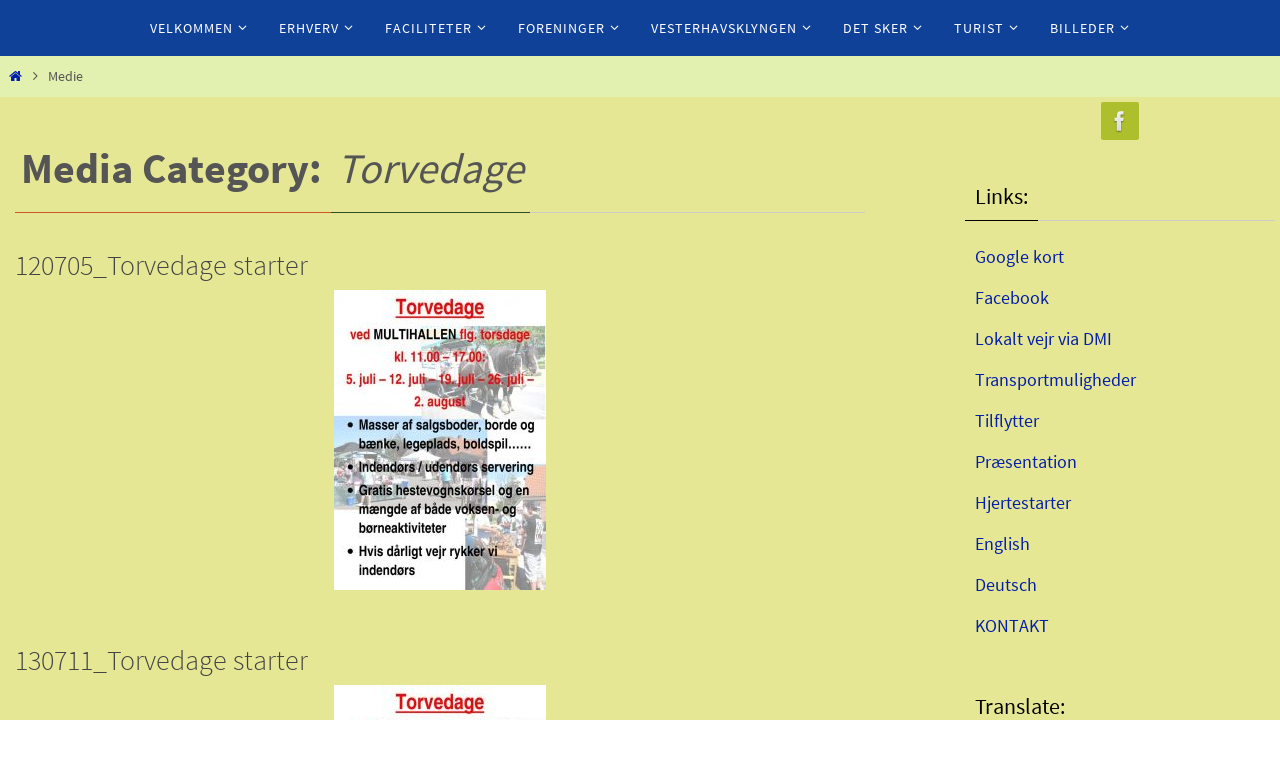

--- FILE ---
content_type: text/html; charset=UTF-8
request_url: http://www.nissumfjand.dk/blog/media_category/torvedage/
body_size: 14091
content:
<!DOCTYPE html>
<html lang="da-DK">
<head>
<meta name="viewport" content="width=device-width, user-scalable=yes, initial-scale=1.0, minimum-scale=1.0, maximum-scale=3.0">
<meta http-equiv="Content-Type" content="text/html; charset=UTF-8" />
<link rel="profile" href="http://gmpg.org/xfn/11" />
<link rel="pingback" href="http://www.nissumfjand.dk/xmlrpc.php" />
<meta name='robots' content='index, follow, max-image-preview:large, max-snippet:-1, max-video-preview:-1' />
	<style>img:is([sizes="auto" i], [sizes^="auto," i]) { contain-intrinsic-size: 3000px 1500px }</style>
	
	<!-- This site is optimized with the Yoast SEO plugin v26.7 - https://yoast.com/wordpress/plugins/seo/ -->
	<title>Torvedage Arkiv - Sdr. Nissum og Fjand</title>
	<link rel="canonical" href="https://www.nissumfjand.dk/blog/media_category/torvedage/" />
	<meta property="og:locale" content="da_DK" />
	<meta property="og:type" content="article" />
	<meta property="og:title" content="Torvedage Arkiv - Sdr. Nissum og Fjand" />
	<meta property="og:url" content="https://www.nissumfjand.dk/blog/media_category/torvedage/" />
	<meta property="og:site_name" content="Sdr. Nissum og Fjand" />
	<meta name="twitter:card" content="summary_large_image" />
	<script type="application/ld+json" class="yoast-schema-graph">{"@context":"https://schema.org","@graph":[{"@type":"CollectionPage","@id":"https://www.nissumfjand.dk/blog/media_category/torvedage/","url":"https://www.nissumfjand.dk/blog/media_category/torvedage/","name":"Torvedage Arkiv - Sdr. Nissum og Fjand","isPartOf":{"@id":"https://www.nissumfjand.dk/#website"},"breadcrumb":{"@id":"https://www.nissumfjand.dk/blog/media_category/torvedage/#breadcrumb"},"inLanguage":"da-DK"},{"@type":"BreadcrumbList","@id":"https://www.nissumfjand.dk/blog/media_category/torvedage/#breadcrumb","itemListElement":[{"@type":"ListItem","position":1,"name":"Hjem","item":"https://www.nissumfjand.dk/"},{"@type":"ListItem","position":2,"name":"nissumfjand","item":"http://www.nissumfjand.dk/blog/media_category/nissumfjand/"},{"@type":"ListItem","position":3,"name":"udvalg","item":"http://www.nissumfjand.dk/blog/media_category/arbejdsgrupper/"},{"@type":"ListItem","position":4,"name":"Torvedage"}]},{"@type":"WebSite","@id":"https://www.nissumfjand.dk/#website","url":"https://www.nissumfjand.dk/","name":"Sdr. Nissum og Fjand","description":"Velkommen til Sdr. Nissum og Fjand!","potentialAction":[{"@type":"SearchAction","target":{"@type":"EntryPoint","urlTemplate":"https://www.nissumfjand.dk/?s={search_term_string}"},"query-input":{"@type":"PropertyValueSpecification","valueRequired":true,"valueName":"search_term_string"}}],"inLanguage":"da-DK"}]}</script>
	<!-- / Yoast SEO plugin. -->


<link rel='dns-prefetch' href='//translate.google.com' />
<link rel="alternate" type="application/rss+xml" title="Sdr. Nissum og Fjand &raquo; Feed" href="http://www.nissumfjand.dk/feed/" />
<link rel="alternate" type="application/rss+xml" title="Sdr. Nissum og Fjand &raquo;-kommentar-feed" href="http://www.nissumfjand.dk/comments/feed/" />
<link rel="alternate" type="application/rss+xml" title="Sdr. Nissum og Fjand &raquo; Torvedage Media Category Feed" href="http://www.nissumfjand.dk/blog/media_category/torvedage/feed/" />
<script type="text/javascript">
/* <![CDATA[ */
window._wpemojiSettings = {"baseUrl":"https:\/\/s.w.org\/images\/core\/emoji\/16.0.1\/72x72\/","ext":".png","svgUrl":"https:\/\/s.w.org\/images\/core\/emoji\/16.0.1\/svg\/","svgExt":".svg","source":{"concatemoji":"http:\/\/www.nissumfjand.dk\/wp-includes\/js\/wp-emoji-release.min.js?ver=6.8.3"}};
/*! This file is auto-generated */
!function(s,n){var o,i,e;function c(e){try{var t={supportTests:e,timestamp:(new Date).valueOf()};sessionStorage.setItem(o,JSON.stringify(t))}catch(e){}}function p(e,t,n){e.clearRect(0,0,e.canvas.width,e.canvas.height),e.fillText(t,0,0);var t=new Uint32Array(e.getImageData(0,0,e.canvas.width,e.canvas.height).data),a=(e.clearRect(0,0,e.canvas.width,e.canvas.height),e.fillText(n,0,0),new Uint32Array(e.getImageData(0,0,e.canvas.width,e.canvas.height).data));return t.every(function(e,t){return e===a[t]})}function u(e,t){e.clearRect(0,0,e.canvas.width,e.canvas.height),e.fillText(t,0,0);for(var n=e.getImageData(16,16,1,1),a=0;a<n.data.length;a++)if(0!==n.data[a])return!1;return!0}function f(e,t,n,a){switch(t){case"flag":return n(e,"\ud83c\udff3\ufe0f\u200d\u26a7\ufe0f","\ud83c\udff3\ufe0f\u200b\u26a7\ufe0f")?!1:!n(e,"\ud83c\udde8\ud83c\uddf6","\ud83c\udde8\u200b\ud83c\uddf6")&&!n(e,"\ud83c\udff4\udb40\udc67\udb40\udc62\udb40\udc65\udb40\udc6e\udb40\udc67\udb40\udc7f","\ud83c\udff4\u200b\udb40\udc67\u200b\udb40\udc62\u200b\udb40\udc65\u200b\udb40\udc6e\u200b\udb40\udc67\u200b\udb40\udc7f");case"emoji":return!a(e,"\ud83e\udedf")}return!1}function g(e,t,n,a){var r="undefined"!=typeof WorkerGlobalScope&&self instanceof WorkerGlobalScope?new OffscreenCanvas(300,150):s.createElement("canvas"),o=r.getContext("2d",{willReadFrequently:!0}),i=(o.textBaseline="top",o.font="600 32px Arial",{});return e.forEach(function(e){i[e]=t(o,e,n,a)}),i}function t(e){var t=s.createElement("script");t.src=e,t.defer=!0,s.head.appendChild(t)}"undefined"!=typeof Promise&&(o="wpEmojiSettingsSupports",i=["flag","emoji"],n.supports={everything:!0,everythingExceptFlag:!0},e=new Promise(function(e){s.addEventListener("DOMContentLoaded",e,{once:!0})}),new Promise(function(t){var n=function(){try{var e=JSON.parse(sessionStorage.getItem(o));if("object"==typeof e&&"number"==typeof e.timestamp&&(new Date).valueOf()<e.timestamp+604800&&"object"==typeof e.supportTests)return e.supportTests}catch(e){}return null}();if(!n){if("undefined"!=typeof Worker&&"undefined"!=typeof OffscreenCanvas&&"undefined"!=typeof URL&&URL.createObjectURL&&"undefined"!=typeof Blob)try{var e="postMessage("+g.toString()+"("+[JSON.stringify(i),f.toString(),p.toString(),u.toString()].join(",")+"));",a=new Blob([e],{type:"text/javascript"}),r=new Worker(URL.createObjectURL(a),{name:"wpTestEmojiSupports"});return void(r.onmessage=function(e){c(n=e.data),r.terminate(),t(n)})}catch(e){}c(n=g(i,f,p,u))}t(n)}).then(function(e){for(var t in e)n.supports[t]=e[t],n.supports.everything=n.supports.everything&&n.supports[t],"flag"!==t&&(n.supports.everythingExceptFlag=n.supports.everythingExceptFlag&&n.supports[t]);n.supports.everythingExceptFlag=n.supports.everythingExceptFlag&&!n.supports.flag,n.DOMReady=!1,n.readyCallback=function(){n.DOMReady=!0}}).then(function(){return e}).then(function(){var e;n.supports.everything||(n.readyCallback(),(e=n.source||{}).concatemoji?t(e.concatemoji):e.wpemoji&&e.twemoji&&(t(e.twemoji),t(e.wpemoji)))}))}((window,document),window._wpemojiSettings);
/* ]]> */
</script>
<style id='wp-emoji-styles-inline-css' type='text/css'>

	img.wp-smiley, img.emoji {
		display: inline !important;
		border: none !important;
		box-shadow: none !important;
		height: 1em !important;
		width: 1em !important;
		margin: 0 0.07em !important;
		vertical-align: -0.1em !important;
		background: none !important;
		padding: 0 !important;
	}
</style>
<link rel='stylesheet' id='wp-block-library-css' href='http://www.nissumfjand.dk/wp-includes/css/dist/block-library/style.min.css?ver=6.8.3' type='text/css' media='all' />
<style id='classic-theme-styles-inline-css' type='text/css'>
/*! This file is auto-generated */
.wp-block-button__link{color:#fff;background-color:#32373c;border-radius:9999px;box-shadow:none;text-decoration:none;padding:calc(.667em + 2px) calc(1.333em + 2px);font-size:1.125em}.wp-block-file__button{background:#32373c;color:#fff;text-decoration:none}
</style>
<link rel='stylesheet' id='ugb-style-css-v2-css' href='http://www.nissumfjand.dk/wp-content/plugins/stackable-ultimate-gutenberg-blocks/dist/deprecated/frontend_blocks_deprecated_v2.css?ver=3.19.6' type='text/css' media='all' />
<style id='ugb-style-css-v2-inline-css' type='text/css'>
:root {--stk-block-width-default-detected: 1520px;}
:root {
			--content-width: 1520px;
		}
</style>
<style id='global-styles-inline-css' type='text/css'>
:root{--wp--preset--aspect-ratio--square: 1;--wp--preset--aspect-ratio--4-3: 4/3;--wp--preset--aspect-ratio--3-4: 3/4;--wp--preset--aspect-ratio--3-2: 3/2;--wp--preset--aspect-ratio--2-3: 2/3;--wp--preset--aspect-ratio--16-9: 16/9;--wp--preset--aspect-ratio--9-16: 9/16;--wp--preset--color--black: #000000;--wp--preset--color--cyan-bluish-gray: #abb8c3;--wp--preset--color--white: #ffffff;--wp--preset--color--pale-pink: #f78da7;--wp--preset--color--vivid-red: #cf2e2e;--wp--preset--color--luminous-vivid-orange: #ff6900;--wp--preset--color--luminous-vivid-amber: #fcb900;--wp--preset--color--light-green-cyan: #7bdcb5;--wp--preset--color--vivid-green-cyan: #00d084;--wp--preset--color--pale-cyan-blue: #8ed1fc;--wp--preset--color--vivid-cyan-blue: #0693e3;--wp--preset--color--vivid-purple: #9b51e0;--wp--preset--gradient--vivid-cyan-blue-to-vivid-purple: linear-gradient(135deg,rgba(6,147,227,1) 0%,rgb(155,81,224) 100%);--wp--preset--gradient--light-green-cyan-to-vivid-green-cyan: linear-gradient(135deg,rgb(122,220,180) 0%,rgb(0,208,130) 100%);--wp--preset--gradient--luminous-vivid-amber-to-luminous-vivid-orange: linear-gradient(135deg,rgba(252,185,0,1) 0%,rgba(255,105,0,1) 100%);--wp--preset--gradient--luminous-vivid-orange-to-vivid-red: linear-gradient(135deg,rgba(255,105,0,1) 0%,rgb(207,46,46) 100%);--wp--preset--gradient--very-light-gray-to-cyan-bluish-gray: linear-gradient(135deg,rgb(238,238,238) 0%,rgb(169,184,195) 100%);--wp--preset--gradient--cool-to-warm-spectrum: linear-gradient(135deg,rgb(74,234,220) 0%,rgb(151,120,209) 20%,rgb(207,42,186) 40%,rgb(238,44,130) 60%,rgb(251,105,98) 80%,rgb(254,248,76) 100%);--wp--preset--gradient--blush-light-purple: linear-gradient(135deg,rgb(255,206,236) 0%,rgb(152,150,240) 100%);--wp--preset--gradient--blush-bordeaux: linear-gradient(135deg,rgb(254,205,165) 0%,rgb(254,45,45) 50%,rgb(107,0,62) 100%);--wp--preset--gradient--luminous-dusk: linear-gradient(135deg,rgb(255,203,112) 0%,rgb(199,81,192) 50%,rgb(65,88,208) 100%);--wp--preset--gradient--pale-ocean: linear-gradient(135deg,rgb(255,245,203) 0%,rgb(182,227,212) 50%,rgb(51,167,181) 100%);--wp--preset--gradient--electric-grass: linear-gradient(135deg,rgb(202,248,128) 0%,rgb(113,206,126) 100%);--wp--preset--gradient--midnight: linear-gradient(135deg,rgb(2,3,129) 0%,rgb(40,116,252) 100%);--wp--preset--font-size--small: 13px;--wp--preset--font-size--medium: 20px;--wp--preset--font-size--large: 36px;--wp--preset--font-size--x-large: 42px;--wp--preset--spacing--20: 0.44rem;--wp--preset--spacing--30: 0.67rem;--wp--preset--spacing--40: 1rem;--wp--preset--spacing--50: 1.5rem;--wp--preset--spacing--60: 2.25rem;--wp--preset--spacing--70: 3.38rem;--wp--preset--spacing--80: 5.06rem;--wp--preset--shadow--natural: 6px 6px 9px rgba(0, 0, 0, 0.2);--wp--preset--shadow--deep: 12px 12px 50px rgba(0, 0, 0, 0.4);--wp--preset--shadow--sharp: 6px 6px 0px rgba(0, 0, 0, 0.2);--wp--preset--shadow--outlined: 6px 6px 0px -3px rgba(255, 255, 255, 1), 6px 6px rgba(0, 0, 0, 1);--wp--preset--shadow--crisp: 6px 6px 0px rgba(0, 0, 0, 1);}:where(.is-layout-flex){gap: 0.5em;}:where(.is-layout-grid){gap: 0.5em;}body .is-layout-flex{display: flex;}.is-layout-flex{flex-wrap: wrap;align-items: center;}.is-layout-flex > :is(*, div){margin: 0;}body .is-layout-grid{display: grid;}.is-layout-grid > :is(*, div){margin: 0;}:where(.wp-block-columns.is-layout-flex){gap: 2em;}:where(.wp-block-columns.is-layout-grid){gap: 2em;}:where(.wp-block-post-template.is-layout-flex){gap: 1.25em;}:where(.wp-block-post-template.is-layout-grid){gap: 1.25em;}.has-black-color{color: var(--wp--preset--color--black) !important;}.has-cyan-bluish-gray-color{color: var(--wp--preset--color--cyan-bluish-gray) !important;}.has-white-color{color: var(--wp--preset--color--white) !important;}.has-pale-pink-color{color: var(--wp--preset--color--pale-pink) !important;}.has-vivid-red-color{color: var(--wp--preset--color--vivid-red) !important;}.has-luminous-vivid-orange-color{color: var(--wp--preset--color--luminous-vivid-orange) !important;}.has-luminous-vivid-amber-color{color: var(--wp--preset--color--luminous-vivid-amber) !important;}.has-light-green-cyan-color{color: var(--wp--preset--color--light-green-cyan) !important;}.has-vivid-green-cyan-color{color: var(--wp--preset--color--vivid-green-cyan) !important;}.has-pale-cyan-blue-color{color: var(--wp--preset--color--pale-cyan-blue) !important;}.has-vivid-cyan-blue-color{color: var(--wp--preset--color--vivid-cyan-blue) !important;}.has-vivid-purple-color{color: var(--wp--preset--color--vivid-purple) !important;}.has-black-background-color{background-color: var(--wp--preset--color--black) !important;}.has-cyan-bluish-gray-background-color{background-color: var(--wp--preset--color--cyan-bluish-gray) !important;}.has-white-background-color{background-color: var(--wp--preset--color--white) !important;}.has-pale-pink-background-color{background-color: var(--wp--preset--color--pale-pink) !important;}.has-vivid-red-background-color{background-color: var(--wp--preset--color--vivid-red) !important;}.has-luminous-vivid-orange-background-color{background-color: var(--wp--preset--color--luminous-vivid-orange) !important;}.has-luminous-vivid-amber-background-color{background-color: var(--wp--preset--color--luminous-vivid-amber) !important;}.has-light-green-cyan-background-color{background-color: var(--wp--preset--color--light-green-cyan) !important;}.has-vivid-green-cyan-background-color{background-color: var(--wp--preset--color--vivid-green-cyan) !important;}.has-pale-cyan-blue-background-color{background-color: var(--wp--preset--color--pale-cyan-blue) !important;}.has-vivid-cyan-blue-background-color{background-color: var(--wp--preset--color--vivid-cyan-blue) !important;}.has-vivid-purple-background-color{background-color: var(--wp--preset--color--vivid-purple) !important;}.has-black-border-color{border-color: var(--wp--preset--color--black) !important;}.has-cyan-bluish-gray-border-color{border-color: var(--wp--preset--color--cyan-bluish-gray) !important;}.has-white-border-color{border-color: var(--wp--preset--color--white) !important;}.has-pale-pink-border-color{border-color: var(--wp--preset--color--pale-pink) !important;}.has-vivid-red-border-color{border-color: var(--wp--preset--color--vivid-red) !important;}.has-luminous-vivid-orange-border-color{border-color: var(--wp--preset--color--luminous-vivid-orange) !important;}.has-luminous-vivid-amber-border-color{border-color: var(--wp--preset--color--luminous-vivid-amber) !important;}.has-light-green-cyan-border-color{border-color: var(--wp--preset--color--light-green-cyan) !important;}.has-vivid-green-cyan-border-color{border-color: var(--wp--preset--color--vivid-green-cyan) !important;}.has-pale-cyan-blue-border-color{border-color: var(--wp--preset--color--pale-cyan-blue) !important;}.has-vivid-cyan-blue-border-color{border-color: var(--wp--preset--color--vivid-cyan-blue) !important;}.has-vivid-purple-border-color{border-color: var(--wp--preset--color--vivid-purple) !important;}.has-vivid-cyan-blue-to-vivid-purple-gradient-background{background: var(--wp--preset--gradient--vivid-cyan-blue-to-vivid-purple) !important;}.has-light-green-cyan-to-vivid-green-cyan-gradient-background{background: var(--wp--preset--gradient--light-green-cyan-to-vivid-green-cyan) !important;}.has-luminous-vivid-amber-to-luminous-vivid-orange-gradient-background{background: var(--wp--preset--gradient--luminous-vivid-amber-to-luminous-vivid-orange) !important;}.has-luminous-vivid-orange-to-vivid-red-gradient-background{background: var(--wp--preset--gradient--luminous-vivid-orange-to-vivid-red) !important;}.has-very-light-gray-to-cyan-bluish-gray-gradient-background{background: var(--wp--preset--gradient--very-light-gray-to-cyan-bluish-gray) !important;}.has-cool-to-warm-spectrum-gradient-background{background: var(--wp--preset--gradient--cool-to-warm-spectrum) !important;}.has-blush-light-purple-gradient-background{background: var(--wp--preset--gradient--blush-light-purple) !important;}.has-blush-bordeaux-gradient-background{background: var(--wp--preset--gradient--blush-bordeaux) !important;}.has-luminous-dusk-gradient-background{background: var(--wp--preset--gradient--luminous-dusk) !important;}.has-pale-ocean-gradient-background{background: var(--wp--preset--gradient--pale-ocean) !important;}.has-electric-grass-gradient-background{background: var(--wp--preset--gradient--electric-grass) !important;}.has-midnight-gradient-background{background: var(--wp--preset--gradient--midnight) !important;}.has-small-font-size{font-size: var(--wp--preset--font-size--small) !important;}.has-medium-font-size{font-size: var(--wp--preset--font-size--medium) !important;}.has-large-font-size{font-size: var(--wp--preset--font-size--large) !important;}.has-x-large-font-size{font-size: var(--wp--preset--font-size--x-large) !important;}
:where(.wp-block-post-template.is-layout-flex){gap: 1.25em;}:where(.wp-block-post-template.is-layout-grid){gap: 1.25em;}
:where(.wp-block-columns.is-layout-flex){gap: 2em;}:where(.wp-block-columns.is-layout-grid){gap: 2em;}
:root :where(.wp-block-pullquote){font-size: 1.5em;line-height: 1.6;}
</style>
<link rel='stylesheet' id='plyr-css-css' href='http://www.nissumfjand.dk/wp-content/plugins/easy-video-player/lib/plyr.css?ver=6.8.3' type='text/css' media='all' />
<link rel='stylesheet' id='google-language-translator-css' href='http://www.nissumfjand.dk/wp-content/plugins/google-language-translator/css/style.css?ver=6.0.20' type='text/css' media='' />
<link rel='stylesheet' id='nirvana-fonts-css' href='http://www.nissumfjand.dk/wp-content/themes/nirvana/fonts/fontfaces.css?ver=1.6.4' type='text/css' media='all' />
<link rel='stylesheet' id='nirvana-style-css' href='http://www.nissumfjand.dk/wp-content/themes/nirvana/style.css?ver=1.6.4' type='text/css' media='all' />
<style id='nirvana-style-inline-css' type='text/css'>
 #header-container { width: 1840px; } #header-container, #access >.menu, #forbottom, #colophon, #footer-widget-area, #topbar-inner, .ppbox, #pp-afterslider #container, #breadcrumbs-box { max-width: 1840px; } @media (max-width: 800px) { #header-container {position: relative; } #branding {height: auto; } } #container.one-column { } #container.two-columns-right #secondary { width: 320px; float:right; } #container.two-columns-right #content { width: 1380px; float: left; } /* fallback */ #container.two-columns-right #content { width: calc(100% - 400px); float: left; } #container.two-columns-left #primary { width: 320px; float: left; } #container.two-columns-left #content { width: 1380px; float: right; } /* fallback */ #container.two-columns-left #content { width: -moz-calc(100% - 400px); float: right; width: -webkit-calc(100% - 400px ); width: calc(100% - 400px); } #container.three-columns-right .sidey { width: 160px; float: left; } #container.three-columns-right #primary { margin-left: 80px; margin-right: 80px; } #container.three-columns-right #content { width: 1300px; float: left; } /* fallback */ #container.three-columns-right #content { width: -moz-calc(100% - 480px); float: left; width: -webkit-calc(100% - 480px); width: calc(100% - 480px); } #container.three-columns-left .sidey { width: 160px; float: left; } #container.three-columns-left #secondary{ margin-left: 80px; margin-right: 80px; } #container.three-columns-left #content { width: 1300px; float: right;} /* fallback */ #container.three-columns-left #content { width: -moz-calc(100% - 480px); float: right; width: -webkit-calc(100% - 480px); width: calc(100% - 480px); } #container.three-columns-sided .sidey { width: 160px; float: left; } #container.three-columns-sided #secondary{ float:right; } #container.three-columns-sided #content { width: 1300px; float: right; /* fallback */ width: -moz-calc(100% - 480px); float: right; width: -webkit-calc(100% - 480px); float: right; width: calc(100% - 480px); float: right; margin: 0 240px 0 -1780px; } body { font-family: "Source Sans Pro"; } #content h1.entry-title a, #content h2.entry-title a, #content h1.entry-title, #content h2.entry-title { font-family: inherit; } .widget-title, .widget-title a { line-height: normal; font-family: inherit; } .widget-container, .widget-container a { font-family: inherit; } .entry-content h1, .entry-content h2, .entry-content h3, .entry-content h4, .entry-content h5, .entry-content h6, .nivo-caption h2, #front-text1 h1, #front-text2 h1, h3.column-header-image, #comments #reply-title { font-family: inherit; } #site-title span a { font-family: inherit; } #access ul li a, #access ul li a span { font-family: inherit; } /* general */ body { color: #555555; background-color: #ecfbba } a { color: #041eaa; } a:hover, .entry-meta span a:hover, .comments-link a:hover, body.coldisplay2 #front-columns a:active { color: #000000; } a:active { background-color: #CB5920; color: #e5e795; } .entry-meta a:hover, .widget-container a:hover, .footer2 a:hover { border-bottom-color: #CCCCCC; } .sticky h2.entry-title a { background-color: #2a4e26; color: #e5e795; } #header { ; } #site-title span a { color: #1EC8BB; } #site-description { color: #666666; } .socials a:hover .socials-hover { background-color: #1EC8BB; } .socials .socials-hover { background-color: #ADBF2D; } /* Main menu top level */ #access a, #nav-toggle span { color: #ffffff; } #access, #nav-toggle, #access ul li { background-color: #104199; } #access > .menu > ul > li > a > span { } #access ul li:hover { background-color: #104199; color: #ffffff; } #access ul > li.current_page_item , #access ul > li.current-menu-item, #access ul > li.current_page_ancestor , #access ul > li.current-menu-ancestor { background-color: #1d4ea6; } /* Main menu Submenus */ #access ul ul li, #access ul ul { background-color: #104199; } #access ul ul li a { color: #ffffff; } #access ul ul li:hover { background-color: #1e4fa7; } #breadcrumbs { background-color: #e2f1b0; } #access ul ul li.current_page_item, #access ul ul li.current-menu-item, #access ul ul li.current_page_ancestor, #access ul ul li.current-menu-ancestor { background-color: #1e4fa7; } /* top menu */ #topbar { background-color: #FFFFFF; border-bottom-color: #ebebeb; } .menu-header-search .searchform { background: #F7F7F7; } .topmenu ul li a, .search-icon:before { color: #999999; } .topmenu ul li a:hover { background-color: #efefef; } .search-icon:hover:before { color: #2a4e26; } /* main */ #main { background-color: #e5e795; } #author-info, .page-title, #entry-author-info { border-color: #CCCCCC; } .page-title-text { border-color: #CB5920; } .page-title span { border-color: #2a4e26; } #entry-author-info #author-avatar, #author-info #author-avatar { border-color: #EEEEEE; } .avatar-container:before { background-color: #CB5920; } .sidey .widget-container { color: #444444; ; } .sidey .widget-title { color: #000000; ; border-color: #CCCCCC; } .sidey .widget-container a { ; } .sidey .widget-container a:hover { ; } .widget-title span { border-color: #000000; } .entry-content h1, .entry-content h2, .entry-content h3, .entry-content h4, .entry-content h5, .entry-content h6 { color: #444444; } .entry-title, .entry-title a{ color: #444444; } .entry-title a:hover { color: #000000; } #content span.entry-format { color: #CCCCCC; } /* footer */ #footer { color: #0f0e0e; background-color: #ecfb89; } #footer2 { color: #0f0e0e; background-color: #89919f; } #sfooter-full { background-color: #848c9a; } .footermenu ul li { border-color: #98a0ae; } .footermenu ul li:hover { border-color: #acb4c2; } #colophon a { ; } #colophon a:hover { ; } #footer2 a, .footermenu ul li:after { ; } #footer2 a:hover { ; } #footer .widget-container { color: #020201; ; } #footer .widget-title { color: #CB5920; ; border-color:#CCCCCC; } /* buttons */ a.continue-reading-link { color: #041eaa; border-color: #041eaa; } a.continue-reading-link:hover { background-color: #2a4e26; color: #ecfbba; } #cryout_ajax_more_trigger { border: 1px solid #CCCCCC; } #cryout_ajax_more_trigger:hover { background-color: #F7F7F7; } a.continue-reading-link i.crycon-right-dir { color: #2a4e26 } a.continue-reading-link:hover i.crycon-right-dir { color: #ecfbba } .page-link a, .page-link > span > em { border-color: #CCCCCC } .columnmore a { background: #CB5920; color:#F7F7F7 } .columnmore a:hover { background: #2a4e26; } .file, .button, input[type="submit"], input[type="reset"], #respond .form-submit input#submit { background-color: #e5e795; border-color: #CCCCCC; } .button:hover, #respond .form-submit input#submit:hover { background-color: #F7F7F7; } .entry-content tr th, .entry-content thead th { color: #444444; } .entry-content tr th { background-color: #2a4e26; color:#e5e795; } .entry-content tr.even { background-color: #F7F7F7; } hr { border-color: #EEEEEE; } input[type="text"], input[type="password"], input[type="email"], input[type="color"], input[type="date"], input[type="datetime"], input[type="datetime-local"], input[type="month"], input[type="number"], input[type="range"], input[type="search"], input[type="tel"], input[type="time"], input[type="url"], input[type="week"], textarea, select { border-color: #CCCCCC #EEEEEE #EEEEEE #CCCCCC; color: #555555; } input[type="submit"], input[type="reset"] { color: #555555; } input[type="text"]:hover, input[type="password"]:hover, input[type="email"]:hover, input[type="color"]:hover, input[type="date"]:hover, input[type="datetime"]:hover, input[type="datetime-local"]:hover, input[type="month"]:hover, input[type="number"]:hover, input[type="range"]:hover, input[type="search"]:hover, input[type="tel"]:hover, input[type="time"]:hover, input[type="url"]:hover, input[type="week"]:hover, textarea:hover { background-color: rgba(247,247,247,0.4); } .entry-content pre { background-color: #F7F7F7; border-color: rgba(42,78,38,0.1); } abbr, acronym { border-color: #555555; } .comment-meta a { color: #999999; } #respond .form-allowed-tags { color: #999999; } .comment .reply a { border-color: #EEEEEE; } .comment .reply a:hover { color: #041eaa; } .entry-meta { border-color: #EEEEEE; } .entry-meta .crycon-metas:before { color: #CB5920; } .entry-meta span a, .comments-link a { ; } .entry-meta span a:hover, .comments-link a:hover { ; } .entry-meta span, .entry-utility span, .footer-tags { color: #c1c1c1; } .nav-next a, .nav-previous a{ background-color:#dee08e; } .nav-next a:hover, .nav-previous a:hover { background-color: #041eaa; color:#e5e795; } .pagination { border-color: #ededed; } .pagination a:hover { background-color: #CB5920; color: #e5e795; } h3#comments-title { border-color: #CCCCCC; } h3#comments-title span { background-color: #2a4e26; color: #e5e795; } .comment-details { border-color: #EEEEEE; } .searchform input[type="text"] { color: #999999; } .searchform:after { background-color: #2a4e26; } .searchform:hover:after { background-color: #CB5920; } .searchsubmit[type="submit"]{ color: #F7F7F7; } li.menu-main-search .searchform .s { background-color: #ecfbba; } li.menu-main-search .searchsubmit[type="submit"] { color: #999999; } .caption-accented .wp-caption { background-color:rgba(42,78,38,0.8); color:#e5e795; } .nirvana-image-one .entry-content img[class*='align'], .nirvana-image-one .entry-summary img[class*='align'], .nirvana-image-two .entry-content img[class*='align'], .nirvana-image-two .entry-summary img[class*='align'] .nirvana-image-one .entry-content [class*='wp-block'][class*='align'] img, .nirvana-image-one .entry-summary [class*='wp-block'][class*='align'] img, .nirvana-image-two .entry-content [class*='wp-block'][class*='align'] img, .nirvana-image-two .entry-summary [class*='wp-block'][class*='align'] img { border-color: #2a4e26; } html { font-size: 18px; line-height: 1.8; } .entry-content, .entry-summary, .ppbox { text-align:inherit ; } .entry-content, .entry-summary, .widget-container, .ppbox, .navigation { ; } #bg_image {display: block; margin: 0 auto; } #content h1.entry-title, #content h2.entry-title, .woocommerce-page h1.page-title { font-size: 28px; } .widget-title, .widget-title a { font-size: 22px; } .widget-container, .widget-container a { font-size: 18px; } #content h1, #pp-afterslider h1 { font-size: 42px; } #content h2, #pp-afterslider h2 { font-size: 36px; } #content h3, #pp-afterslider h3 { font-size: 31px; } #content h4, #pp-afterslider h4 { font-size: 26px; } #content h5, #pp-afterslider h5 { font-size: 21px; } #content h6, #pp-afterslider h6 { font-size: 16px; } #site-title span a { font-size: 30px; } #access ul li a { font-size: 14px; } #access ul ul ul a { font-size: 13px; } #respond .form-allowed-tags { display: none; } .nocomments, .nocomments2 { display: none; } .comments-link span { display: none; } article footer.entry-meta { display: none; } article .entry-header .entry-meta { display: none; } .entry-content p, .entry-content ul, .entry-content ol, .entry-content dd, .entry-content pre, .entry-content hr, .commentlist p, .entry-summary p { margin-bottom: 1.0em; } #header-container > div { margin: 0px 0 0 0px; } #toTop:hover .crycon-back2top:before { color: #CB5920; } #main { margin-top: 0px; } #forbottom { padding-left: 0px; padding-right: 0px; } #header-widget-area { width: 33%; } #branding { height:200px; } @media (max-width: 1920px) { #branding, #bg_image { display: block; height: auto; max-width: 100%; min-height: inherit !important; } } 
</style>
<link rel='stylesheet' id='nirvana-mobile-css' href='http://www.nissumfjand.dk/wp-content/themes/nirvana/styles/style-mobile.css?ver=1.6.4' type='text/css' media='all' />
<link rel='stylesheet' id='__EPYT__style-css' href='http://www.nissumfjand.dk/wp-content/plugins/youtube-embed-plus/styles/ytprefs.min.css?ver=14.2.4' type='text/css' media='all' />
<style id='__EPYT__style-inline-css' type='text/css'>

                .epyt-gallery-thumb {
                        width: 33.333%;
                }
                
</style>
<script type="text/javascript" id="ugb-block-frontend-js-v2-js-extra">
/* <![CDATA[ */
var stackable = {"restUrl":"http:\/\/www.nissumfjand.dk\/wp-json\/"};
/* ]]> */
</script>
<script type="text/javascript" src="http://www.nissumfjand.dk/wp-content/plugins/stackable-ultimate-gutenberg-blocks/dist/deprecated/frontend_blocks_deprecated_v2.js?ver=3.19.6" id="ugb-block-frontend-js-v2-js"></script>
<script type="text/javascript" id="plyr-js-js-extra">
/* <![CDATA[ */
var easy_video_player = {"plyr_iconUrl":"http:\/\/www.nissumfjand.dk\/wp-content\/plugins\/easy-video-player\/lib\/plyr.svg","plyr_blankVideo":"http:\/\/www.nissumfjand.dk\/wp-content\/plugins\/easy-video-player\/lib\/blank.mp4"};
/* ]]> */
</script>
<script type="text/javascript" src="http://www.nissumfjand.dk/wp-content/plugins/easy-video-player/lib/plyr.js?ver=6.8.3" id="plyr-js-js"></script>
<script type="text/javascript" src="http://www.nissumfjand.dk/wp-includes/js/jquery/jquery.min.js?ver=3.7.1" id="jquery-core-js"></script>
<script type="text/javascript" src="http://www.nissumfjand.dk/wp-includes/js/jquery/jquery-migrate.min.js?ver=3.4.1" id="jquery-migrate-js"></script>
<script type="text/javascript" id="__ytprefs__-js-extra">
/* <![CDATA[ */
var _EPYT_ = {"ajaxurl":"http:\/\/www.nissumfjand.dk\/wp-admin\/admin-ajax.php","security":"5a8f8392d2","gallery_scrolloffset":"20","eppathtoscripts":"http:\/\/www.nissumfjand.dk\/wp-content\/plugins\/youtube-embed-plus\/scripts\/","eppath":"http:\/\/www.nissumfjand.dk\/wp-content\/plugins\/youtube-embed-plus\/","epresponsiveselector":"[\"iframe.__youtube_prefs_widget__\"]","epdovol":"1","version":"14.2.4","evselector":"iframe.__youtube_prefs__[src], iframe[src*=\"youtube.com\/embed\/\"], iframe[src*=\"youtube-nocookie.com\/embed\/\"]","ajax_compat":"","maxres_facade":"eager","ytapi_load":"light","pause_others":"","stopMobileBuffer":"1","facade_mode":"","not_live_on_channel":""};
/* ]]> */
</script>
<script type="text/javascript" src="http://www.nissumfjand.dk/wp-content/plugins/youtube-embed-plus/scripts/ytprefs.min.js?ver=14.2.4" id="__ytprefs__-js"></script>
<link rel="https://api.w.org/" href="http://www.nissumfjand.dk/wp-json/" /><link rel="EditURI" type="application/rsd+xml" title="RSD" href="http://www.nissumfjand.dk/xmlrpc.php?rsd" />
<meta name="generator" content="WordPress 6.8.3" />
<style>#google_language_translator a{display:none!important;}div.skiptranslate.goog-te-gadget{display:inline!important;}.goog-te-gadget{color:transparent!important;}.goog-te-gadget{font-size:0px!important;}.goog-branding{display:none;}.goog-tooltip{display: none!important;}.goog-tooltip:hover{display: none!important;}.goog-text-highlight{background-color:transparent!important;border:none!important;box-shadow:none!important;}#google_language_translator select.goog-te-combo{color:#32373c;}div.skiptranslate{display:none!important;}body{top:0px!important;}#goog-gt-{display:none!important;}font font{background-color:transparent!important;box-shadow:none!important;position:initial!important;}#glt-translate-trigger{left:20px;right:auto;}#glt-translate-trigger > span{color:#ffffff;}#glt-translate-trigger{background:#f89406;}.goog-te-gadget .goog-te-combo{width:100%;}</style><script type="text/javascript">
(function(url){
	if(/(?:Chrome\/26\.0\.1410\.63 Safari\/537\.31|WordfenceTestMonBot)/.test(navigator.userAgent)){ return; }
	var addEvent = function(evt, handler) {
		if (window.addEventListener) {
			document.addEventListener(evt, handler, false);
		} else if (window.attachEvent) {
			document.attachEvent('on' + evt, handler);
		}
	};
	var removeEvent = function(evt, handler) {
		if (window.removeEventListener) {
			document.removeEventListener(evt, handler, false);
		} else if (window.detachEvent) {
			document.detachEvent('on' + evt, handler);
		}
	};
	var evts = 'contextmenu dblclick drag dragend dragenter dragleave dragover dragstart drop keydown keypress keyup mousedown mousemove mouseout mouseover mouseup mousewheel scroll'.split(' ');
	var logHuman = function() {
		if (window.wfLogHumanRan) { return; }
		window.wfLogHumanRan = true;
		var wfscr = document.createElement('script');
		wfscr.type = 'text/javascript';
		wfscr.async = true;
		wfscr.src = url + '&r=' + Math.random();
		(document.getElementsByTagName('head')[0]||document.getElementsByTagName('body')[0]).appendChild(wfscr);
		for (var i = 0; i < evts.length; i++) {
			removeEvent(evts[i], logHuman);
		}
	};
	for (var i = 0; i < evts.length; i++) {
		addEvent(evts[i], logHuman);
	}
})('//www.nissumfjand.dk/?wordfence_lh=1&hid=E3398C097D033F0B281A5244CBCA2BF0');
</script><style type="text/css" id="custom-background-css">
body.custom-background { background-color: #ffffff; }
</style>
	<!--[if lt IE 9]>
<script>
document.createElement('header');
document.createElement('nav');
document.createElement('section');
document.createElement('article');
document.createElement('aside');
document.createElement('footer');
</script>
<![endif]-->
</head>
<body class="archive tax-media_category term-torvedage term-40 custom-background wp-theme-nirvana nirvana-image-one caption-simple nirvana-comment-placeholders nirvana-menu-center nirvana-topbarhide nirvana-topbarfull">

		<a class="skip-link screen-reader-text" href="#main" title="Skip to content"> Skip to content </a>
	
<div id="wrapper" class="hfeed">
<div id="topbar" ><div id="topbar-inner">  </div></div>

<div id="header-full">
	<header id="header">
		<div id="masthead">
					<div id="branding" role="banner" >
				<div id="header-container"></div>								<div style="clear:both;"></div>
			</div><!-- #branding -->
			<button id="nav-toggle"><span>&nbsp;</span></button>
			<nav id="access" class="jssafe" role="navigation">
					<div class="skip-link screen-reader-text"><a href="#content" title="Skip to content">Skip to content</a></div>
	<div class="menu"><ul id="prime_nav" class="menu"><li id="menu-item-1211" class="menu-item menu-item-type-custom menu-item-object-custom menu-item-has-children menu-item-1211"><a href="http://nissumfjand.dk"><span>Velkommen</span></a>
<ul class="sub-menu">
	<li id="menu-item-2022" class="menu-item menu-item-type-custom menu-item-object-custom menu-item-2022"><a href="http://nissumfjand.dk"><span>Information</span></a></li>
	<li id="menu-item-1950" class="menu-item menu-item-type-post_type menu-item-object-page menu-item-1950"><a href="http://www.nissumfjand.dk/transport/"><span>Transport</span></a></li>
	<li id="menu-item-63" class="menu-item menu-item-type-custom menu-item-object-custom menu-item-63"><a target="_blank" href="http://www.nissumfjord.dk/"><span>Nissum Fjord</span></a></li>
	<li id="menu-item-64" class="menu-item menu-item-type-custom menu-item-object-custom menu-item-64"><a target="_blank" href="http://naturstyrelsen.dk/naturoplevelser/naturguider/husby-klitplantage/"><span>Husby Plantage</span></a></li>
	<li id="menu-item-78" class="menu-item menu-item-type-custom menu-item-object-custom menu-item-78"><a target="_blank" href="https://sdrnissum-kirke.dk/"><span>Kirke og Sogn</span></a></li>
	<li id="menu-item-953" class="menu-item menu-item-type-post_type menu-item-object-page menu-item-953"><a href="http://www.nissumfjand.dk/felstedkoghavn/"><span>Felsted Kog Havn</span></a></li>
	<li id="menu-item-959" class="menu-item menu-item-type-post_type menu-item-object-page menu-item-959"><a href="http://www.nissumfjand.dk/sandholmhavn/"><span>Sandholm Havn</span></a></li>
	<li id="menu-item-69" class="menu-item menu-item-type-custom menu-item-object-custom menu-item-69"><a target="_blank" href="http://hagevejgf.dk/?Helmklink_Havn"><span>Helmklink Havn</span></a></li>
	<li id="menu-item-1922" class="menu-item menu-item-type-post_type menu-item-object-page menu-item-1922"><a href="http://www.nissumfjand.dk/lokalhistorie/"><span>Lokalhistorie</span></a></li>
	<li id="menu-item-70" class="menu-item menu-item-type-custom menu-item-object-custom menu-item-70"><a target="_blank" href="https://www.holstebro.dk/Sdr--Nissum-894.aspx"><span>Byggegrunde</span></a></li>
	<li id="menu-item-71" class="menu-item menu-item-type-custom menu-item-object-custom menu-item-71"><a target="_blank" href="https://www.holstebro.dk/Default.aspx"><span>Holstebro Kommune</span></a></li>
	<li id="menu-item-72" class="menu-item menu-item-type-custom menu-item-object-custom menu-item-72"><a target="_blank" href="http://www.rm.dk/"><span>Region Midtjylland</span></a></li>
</ul>
</li>
<li id="menu-item-570" class="menu-item menu-item-type-post_type menu-item-object-page menu-item-has-children menu-item-570"><a href="http://www.nissumfjand.dk/erhverv/"><span>Erhverv</span></a>
<ul class="sub-menu">
	<li id="menu-item-605" class="menu-item menu-item-type-post_type menu-item-object-page menu-item-605"><a href="http://www.nissumfjand.dk/erhverv/fritid/"><span>Fritid og turisme</span></a></li>
	<li id="menu-item-559" class="menu-item menu-item-type-post_type menu-item-object-page menu-item-559"><a href="http://www.nissumfjand.dk/erhverv/butik/"><span>Butik-restaurant-cafe</span></a></li>
	<li id="menu-item-342" class="menu-item menu-item-type-post_type menu-item-object-page menu-item-342"><a href="http://www.nissumfjand.dk/erhverv/service/"><span>Håndværk og service</span></a></li>
	<li id="menu-item-542" class="menu-item menu-item-type-post_type menu-item-object-page menu-item-542"><a href="http://www.nissumfjand.dk/erhverv/land/"><span>Landbrug</span></a></li>
	<li id="menu-item-580" class="menu-item menu-item-type-post_type menu-item-object-page menu-item-580"><a href="http://www.nissumfjand.dk/erhverv/forsyning/"><span>Forsyning og bortskaffelse</span></a></li>
</ul>
</li>
<li id="menu-item-638" class="menu-item menu-item-type-post_type menu-item-object-page menu-item-has-children menu-item-638"><a href="http://www.nissumfjand.dk/faciliteter/"><span>Faciliteter</span></a>
<ul class="sub-menu">
	<li id="menu-item-186" class="menu-item menu-item-type-custom menu-item-object-custom menu-item-has-children menu-item-186"><a href="http://www.multihallen.dk"><span>Multihallen</span></a>
	<ul class="sub-menu">
		<li id="menu-item-496" class="menu-item menu-item-type-custom menu-item-object-custom menu-item-496"><a href="http://www.nissumfjand.dk/multihallen/information"><span>Information</span></a></li>
		<li id="menu-item-2077" class="menu-item menu-item-type-custom menu-item-object-custom menu-item-2077"><a href="https://www.nissumfjand.dk/mrbs/web/index.php"><span>Booking</span></a></li>
		<li id="menu-item-2039" class="menu-item menu-item-type-custom menu-item-object-custom menu-item-2039"><a href="http://www.multihallen.dk"><span>Hjemmeside</span></a></li>
	</ul>
</li>
	<li id="menu-item-74" class="menu-item menu-item-type-custom menu-item-object-custom menu-item-has-children menu-item-74"><a href="http://www.nissumgamleskole.dk"><span>Nissum Gamle Skole</span></a>
	<ul class="sub-menu">
		<li id="menu-item-136" class="menu-item menu-item-type-custom menu-item-object-custom menu-item-136"><a href="http://www.nissumfjand.dk/nissumgamleskole/information"><span>Information</span></a></li>
		<li id="menu-item-2040" class="menu-item menu-item-type-custom menu-item-object-custom menu-item-2040"><a href="http://www.nissumgamleskole.dk"><span>Hjemmeside</span></a></li>
	</ul>
</li>
	<li id="menu-item-327" class="menu-item menu-item-type-post_type menu-item-object-page menu-item-327"><a href="http://www.nissumfjand.dk/sportstorvet/"><span>Sportstorvet</span></a></li>
	<li id="menu-item-76" class="menu-item menu-item-type-custom menu-item-object-custom menu-item-76"><a target="_blank" href="http://krudtuglen-sdrnissum.dk/"><span>Krudtuglen</span></a></li>
	<li id="menu-item-77" class="menu-item menu-item-type-custom menu-item-object-custom menu-item-77"><a target="_blank" href="https://www.holstebro.dk/aeldreboliger-centervest"><span>Center Vest</span></a></li>
</ul>
</li>
<li id="menu-item-405" class="menu-item menu-item-type-post_type menu-item-object-page menu-item-has-children menu-item-405"><a href="http://www.nissumfjand.dk/foreninger/"><span>Foreninger</span></a>
<ul class="sub-menu">
	<li id="menu-item-2018" class="menu-item menu-item-type-post_type menu-item-object-page menu-item-has-children menu-item-2018"><a href="http://www.nissumfjand.dk/sdr-n-bif/"><span>Sdr. Nissum BIF</span></a>
	<ul class="sub-menu">
		<li id="menu-item-2021" class="menu-item menu-item-type-post_type menu-item-object-page menu-item-2021"><a href="http://www.nissumfjand.dk/sdr-n-bif/"><span>Information</span></a></li>
		<li id="menu-item-494" class="menu-item menu-item-type-post_type menu-item-object-page menu-item-494"><a href="http://www.nissumfjand.dk/sdr-n-bif/bestyrelsen-bif/"><span>Bestyrelsen i Sdr. Nissum Borger- og Idrætsforening</span></a></li>
		<li id="menu-item-2076" class="menu-item menu-item-type-post_type menu-item-object-page menu-item-2076"><a href="http://www.nissumfjand.dk/udvalg/"><span>Udvalg</span></a></li>
		<li id="menu-item-495" class="menu-item menu-item-type-custom menu-item-object-custom menu-item-495"><a target="_blank" href="http://www.nissumfjand.dk/dok/bif/vedtaegter.pdf"><span>Vedtægter</span></a></li>
		<li id="menu-item-522" class="menu-item menu-item-type-post_type menu-item-object-page menu-item-522"><a href="http://www.nissumfjand.dk/sdr-n-bif/tilflytter/"><span>Tilflytter</span></a></li>
		<li id="menu-item-2043" class="menu-item menu-item-type-custom menu-item-object-custom menu-item-2043"><a href="https://drive.google.com/drive/folders/1B8KwH2OW95odqBQJqcqNsxg8zJ5DbrPd?usp=sharing"><span>Dokumenter</span></a></li>
	</ul>
</li>
	<li id="menu-item-531" class="menu-item menu-item-type-custom menu-item-object-custom menu-item-531"><a target="_blank" href="http://minidraet.dgi.dk/forening/05633000/hold/134780"><span>SHN-Ulfborg</span></a></li>
	<li id="menu-item-510" class="menu-item menu-item-type-post_type menu-item-object-page menu-item-has-children menu-item-510"><a href="http://www.nissumfjand.dk/dgs/"><span>Den Gamle Skole</span></a>
	<ul class="sub-menu">
		<li id="menu-item-987" class="menu-item menu-item-type-post_type menu-item-object-page menu-item-987"><a href="http://www.nissumfjand.dk/dgs/"><span>Information</span></a></li>
		<li id="menu-item-876" class="menu-item menu-item-type-post_type menu-item-object-page menu-item-876"><a href="http://www.nissumfjand.dk/dgs/bestyrelsen-dgs/"><span>Bestyrelsen-dgs</span></a></li>
		<li id="menu-item-2083" class="menu-item menu-item-type-post_type menu-item-object-page menu-item-2083"><a href="http://www.nissumfjand.dk/udvalg/"><span>Udvalg</span></a></li>
		<li id="menu-item-877" class="menu-item menu-item-type-custom menu-item-object-custom menu-item-877"><a target="_blank" href="http://www.nissumfjand.dk/dok/skolen/vedtaegter.pdf"><span>Vedtægter</span></a></li>
	</ul>
</li>
	<li id="menu-item-1887" class="menu-item menu-item-type-custom menu-item-object-custom menu-item-1887"><a href="https://www.vesterhavsklyngen.dk/aftenskolen/"><span>Aftenskolen</span></a></li>
	<li id="menu-item-816" class="menu-item menu-item-type-post_type menu-item-object-page menu-item-816"><a href="http://www.nissumfjand.dk/jagtforening/"><span>Jagtforening</span></a></li>
	<li id="menu-item-820" class="menu-item menu-item-type-post_type menu-item-object-page menu-item-820"><a href="http://www.nissumfjand.dk/venner/"><span>Plejehjemmets Venner</span></a></li>
	<li id="menu-item-856" class="menu-item menu-item-type-post_type menu-item-object-page menu-item-856"><a href="http://www.nissumfjand.dk/grundejer/"><span>Grundejerforeninger</span></a></li>
	<li id="menu-item-1921" class="menu-item menu-item-type-post_type menu-item-object-page menu-item-1921"><a href="http://www.nissumfjand.dk/lokalhistorie/"><span>Lokalhistorie</span></a></li>
</ul>
</li>
<li id="menu-item-1463" class="menu-item menu-item-type-custom menu-item-object-custom menu-item-has-children menu-item-1463"><a href="http://www.vesterhavsklyngen.dk"><span>Vesterhavsklyngen</span></a>
<ul class="sub-menu">
	<li id="menu-item-1461" class="menu-item menu-item-type-custom menu-item-object-custom menu-item-1461"><a target="_blank" href="http://www.vesterhavsklyngen.dk"><span>Information</span></a></li>
	<li id="menu-item-1626" class="menu-item menu-item-type-custom menu-item-object-custom menu-item-1626"><a target="_blank" href="https://www.vesterhavsklyngen.dk/events/"><span>Klyngekalender</span></a></li>
	<li id="menu-item-220" class="menu-item menu-item-type-custom menu-item-object-custom menu-item-220"><a target="_blank" href="https://thorsminde.dk/"><span>Thorsminde</span></a></li>
	<li id="menu-item-1484" class="menu-item menu-item-type-post_type menu-item-object-page menu-item-1484"><a href="http://www.nissumfjand.dk/information/"><span>Sdr. Nissum</span></a></li>
	<li id="menu-item-230" class="menu-item menu-item-type-custom menu-item-object-custom menu-item-230"><a target="_blank" href="https://www.husbysogn.dk/"><span>Husby</span></a></li>
	<li id="menu-item-229" class="menu-item menu-item-type-custom menu-item-object-custom menu-item-229"><a target="_blank" href="http://www.staby.nu"><span>Staby</span></a></li>
	<li id="menu-item-1013" class="menu-item menu-item-type-post_type menu-item-object-page menu-item-1013"><a target="_blank" href="http://www.nissumfjand.dk/madum/"><span>Madum</span></a></li>
</ul>
</li>
<li id="menu-item-2109" class="menu-item menu-item-type-custom menu-item-object-custom menu-item-has-children menu-item-2109"><a href="#"><span>Det sker</span></a>
<ul class="sub-menu">
	<li id="menu-item-1275" class="menu-item menu-item-type-custom menu-item-object-custom menu-item-1275"><a target="_blank" href="https://www.facebook.com/S%C3%B8nder-Nissum-249630395141546/"><span>Facebook</span></a></li>
	<li id="menu-item-1812" class="menu-item menu-item-type-custom menu-item-object-custom menu-item-1812"><a target="_blank" href="https://www.vesterhavsklyngen.dk/events/"><span>Kalender</span></a></li>
	<li id="menu-item-2108" class="menu-item menu-item-type-custom menu-item-object-custom menu-item-2108"><a target="_blank" href="http://www.kultunaut.dk/cgi/arrmenu/type-nynaut?periode=31&#038;Area=Holstebro-storkommune"><span>Kultunaut</span></a></li>
</ul>
</li>
<li id="menu-item-610" class="menu-item menu-item-type-post_type menu-item-object-page menu-item-has-children menu-item-610"><a href="http://www.nissumfjand.dk/turist/"><span>Turist</span></a>
<ul class="sub-menu">
	<li id="menu-item-614" class="menu-item menu-item-type-custom menu-item-object-custom menu-item-614"><a target="_blank" href="http://www.ulfborg-turist.dk/"><span>Turistkontor</span></a></li>
	<li id="menu-item-615" class="menu-item menu-item-type-custom menu-item-object-custom menu-item-615"><a target="_blank" href="http://www.visitholstebro.dk/"><span>Visit Holstebro</span></a></li>
	<li id="menu-item-1482" class="menu-item menu-item-type-post_type menu-item-object-page menu-item-1482"><a href="http://www.nissumfjand.dk/ferieophold/"><span>Ferieophold</span></a></li>
	<li id="menu-item-1671" class="menu-item menu-item-type-post_type menu-item-object-page menu-item-1671"><a href="http://www.nissumfjand.dk/transport/"><span>Transport</span></a></li>
	<li id="menu-item-617" class="menu-item menu-item-type-post_type menu-item-object-page menu-item-617"><a href="http://www.nissumfjand.dk/welcome/"><span>Welcome</span></a></li>
	<li id="menu-item-618" class="menu-item menu-item-type-post_type menu-item-object-page menu-item-618"><a href="http://www.nissumfjand.dk/willkommen/"><span>Willkommen</span></a></li>
</ul>
</li>
<li id="menu-item-83" class="menu-item menu-item-type-custom menu-item-object-custom menu-item-has-children menu-item-83"><a href="#"><span>Billeder</span></a>
<ul class="sub-menu">
	<li id="menu-item-1385" class="menu-item menu-item-type-post_type menu-item-object-page menu-item-1385"><a href="http://www.nissumfjand.dk/foto-begivenheder/"><span>Begivenheder</span></a></li>
	<li id="menu-item-1383" class="menu-item menu-item-type-post_type menu-item-object-page menu-item-1383"><a href="http://www.nissumfjand.dk/foto-omraadet/"><span>Området</span></a></li>
	<li id="menu-item-1384" class="menu-item menu-item-type-post_type menu-item-object-page menu-item-1384"><a href="http://www.nissumfjand.dk/foto-multihallen/"><span>Multihallen</span></a></li>
	<li id="menu-item-1381" class="menu-item menu-item-type-post_type menu-item-object-page menu-item-1381"><a href="http://www.nissumfjand.dk/foto-nissumgamleskole/"><span>Nissum Gamle Skole</span></a></li>
	<li id="menu-item-1382" class="menu-item menu-item-type-post_type menu-item-object-page menu-item-1382"><a href="http://www.nissumfjand.dk/foto-sportstorvet/"><span>Sportstorvet</span></a></li>
</ul>
</li>
</ul></div>			</nav><!-- #access -->


		</div><!-- #masthead -->
	</header><!-- #header -->
</div><!-- #header-full -->

<div style="clear:both;height:0;"> </div>
<div id="breadcrumbs"><div id="breadcrumbs-box"><a href="http://www.nissumfjand.dk"><i class="crycon-homebread"></i><span class="screen-reader-text">Home</span></a><i class="crycon-angle-right"></i> <span class="current">Medie</span></div></div><div id="main">
		<div id="toTop"><i class="crycon-back2top"></i> </div>	<div  id="forbottom" >
		
		<div style="clear:both;"> </div>

		<section id="container" class="two-columns-right">
			<div id="content" role="main">
			
						
			
				<header class="page-header">
					<h1 class="page-title"><div class="page-title-text">Media Category: <span>Torvedage</span><div></h1>									</header>

								
					
	<article id="post-1149" class="post-1149 attachment type-attachment status-inherit hentry media_category-torvedage">
				
		<header class="entry-header">			
			<h2 class="entry-title">
				<a href="http://www.nissumfjand.dk/udvalg/120705_torvedage-starter/" title="Permalink to 120705_Torvedage starter" rel="bookmark">120705_Torvedage starter</a>
			</h2>
						<div class="entry-meta">
							</div><!-- .entry-meta -->	
		</header><!-- .entry-header -->
		
									
												<div class="entry-content">
						<p class="attachment"><a href='http://www.nissumfjand.dk/wp-content/uploads/2017/08/120705_Torvedage-starter.jpg'><img fetchpriority="high" decoding="async" width="212" height="300" src="http://www.nissumfjand.dk/wp-content/uploads/2017/08/120705_Torvedage-starter-212x300.jpg" class="attachment-medium size-medium" alt="" srcset="http://www.nissumfjand.dk/wp-content/uploads/2017/08/120705_Torvedage-starter-212x300.jpg 212w, http://www.nissumfjand.dk/wp-content/uploads/2017/08/120705_Torvedage-starter.jpg 768w, http://www.nissumfjand.dk/wp-content/uploads/2017/08/120705_Torvedage-starter-723x1024.jpg 723w, http://www.nissumfjand.dk/wp-content/uploads/2017/08/120705_Torvedage-starter-106x150.jpg 106w" sizes="(max-width: 212px) 100vw, 212px" /></a></p>
												</div><!-- .entry-content --> 
									
		
		<footer class="entry-meta">
					</footer>
	</article><!-- #post-1149 -->
	

				
					
	<article id="post-1148" class="post-1148 attachment type-attachment status-inherit hentry media_category-torvedage">
				
		<header class="entry-header">			
			<h2 class="entry-title">
				<a href="http://www.nissumfjand.dk/udvalg/130711_torvedage-starter/" title="Permalink to 130711_Torvedage starter" rel="bookmark">130711_Torvedage starter</a>
			</h2>
						<div class="entry-meta">
							</div><!-- .entry-meta -->	
		</header><!-- .entry-header -->
		
									
												<div class="entry-content">
						<p class="attachment"><a href='http://www.nissumfjand.dk/wp-content/uploads/2017/08/130711_Torvedage-starter.jpg'><img decoding="async" width="212" height="300" src="http://www.nissumfjand.dk/wp-content/uploads/2017/08/130711_Torvedage-starter-212x300.jpg" class="attachment-medium size-medium" alt="" srcset="http://www.nissumfjand.dk/wp-content/uploads/2017/08/130711_Torvedage-starter-212x300.jpg 212w, http://www.nissumfjand.dk/wp-content/uploads/2017/08/130711_Torvedage-starter.jpg 768w, http://www.nissumfjand.dk/wp-content/uploads/2017/08/130711_Torvedage-starter-724x1024.jpg 724w, http://www.nissumfjand.dk/wp-content/uploads/2017/08/130711_Torvedage-starter-106x150.jpg 106w" sizes="(max-width: 212px) 100vw, 212px" /></a></p>
												</div><!-- .entry-content --> 
									
		
		<footer class="entry-meta">
					</footer>
	</article><!-- #post-1148 -->
	

				
					
	<article id="post-1147" class="post-1147 attachment type-attachment status-inherit hentry media_category-torvedage">
				
		<header class="entry-header">			
			<h2 class="entry-title">
				<a href="http://www.nissumfjand.dk/udvalg/140710_torvedage_sdr-nissum/" title="Permalink to 140710_torvedage_Sdr. Nissum" rel="bookmark">140710_torvedage_Sdr. Nissum</a>
			</h2>
						<div class="entry-meta">
							</div><!-- .entry-meta -->	
		</header><!-- .entry-header -->
		
									
												<div class="entry-content">
						<p class="attachment"><a href='http://www.nissumfjand.dk/wp-content/uploads/2017/08/140710_torvedage_Sdr.-Nissum.jpg'><img decoding="async" width="212" height="300" src="http://www.nissumfjand.dk/wp-content/uploads/2017/08/140710_torvedage_Sdr.-Nissum-212x300.jpg" class="attachment-medium size-medium" alt="" srcset="http://www.nissumfjand.dk/wp-content/uploads/2017/08/140710_torvedage_Sdr.-Nissum-212x300.jpg 212w, http://www.nissumfjand.dk/wp-content/uploads/2017/08/140710_torvedage_Sdr.-Nissum.jpg 768w, http://www.nissumfjand.dk/wp-content/uploads/2017/08/140710_torvedage_Sdr.-Nissum-723x1024.jpg 723w, http://www.nissumfjand.dk/wp-content/uploads/2017/08/140710_torvedage_Sdr.-Nissum-106x150.jpg 106w" sizes="(max-width: 212px) 100vw, 212px" /></a></p>
												</div><!-- .entry-content --> 
									
		
		<footer class="entry-meta">
					</footer>
	</article><!-- #post-1147 -->
	

				
					
	<article id="post-1146" class="post-1146 attachment type-attachment status-inherit hentry media_category-torvedage">
				
		<header class="entry-header">			
			<h2 class="entry-title">
				<a href="http://www.nissumfjand.dk/udvalg/150709_torvedage/" title="Permalink to 150709_torvedage" rel="bookmark">150709_torvedage</a>
			</h2>
						<div class="entry-meta">
							</div><!-- .entry-meta -->	
		</header><!-- .entry-header -->
		
									
												<div class="entry-content">
						<p class="attachment"><a href='http://www.nissumfjand.dk/wp-content/uploads/2017/08/150709_torvedage.jpg'><img loading="lazy" decoding="async" width="212" height="300" src="http://www.nissumfjand.dk/wp-content/uploads/2017/08/150709_torvedage-212x300.jpg" class="attachment-medium size-medium" alt="" srcset="http://www.nissumfjand.dk/wp-content/uploads/2017/08/150709_torvedage-212x300.jpg 212w, http://www.nissumfjand.dk/wp-content/uploads/2017/08/150709_torvedage.jpg 768w, http://www.nissumfjand.dk/wp-content/uploads/2017/08/150709_torvedage-724x1024.jpg 724w, http://www.nissumfjand.dk/wp-content/uploads/2017/08/150709_torvedage-106x150.jpg 106w" sizes="auto, (max-width: 212px) 100vw, 212px" /></a></p>
												</div><!-- .entry-content --> 
									
		
		<footer class="entry-meta">
					</footer>
	</article><!-- #post-1146 -->
	

				
					
	<article id="post-1145" class="post-1145 attachment type-attachment status-inherit hentry media_category-torvedage">
				
		<header class="entry-header">			
			<h2 class="entry-title">
				<a href="http://www.nissumfjand.dk/udvalg/160721_torvedage-5-torsdage-i-juli-aug/" title="Permalink to 160721_Torvedage, 5 torsdage i juli-aug." rel="bookmark">160721_Torvedage, 5 torsdage i juli-aug.</a>
			</h2>
						<div class="entry-meta">
							</div><!-- .entry-meta -->	
		</header><!-- .entry-header -->
		
									
												<div class="entry-content">
						<p class="attachment"><a href='http://www.nissumfjand.dk/wp-content/uploads/2017/08/160721_Torvedage-5-torsdage-i-juli-aug..jpg'><img loading="lazy" decoding="async" width="212" height="300" src="http://www.nissumfjand.dk/wp-content/uploads/2017/08/160721_Torvedage-5-torsdage-i-juli-aug.-212x300.jpg" class="attachment-medium size-medium" alt="" srcset="http://www.nissumfjand.dk/wp-content/uploads/2017/08/160721_Torvedage-5-torsdage-i-juli-aug.-212x300.jpg 212w, http://www.nissumfjand.dk/wp-content/uploads/2017/08/160721_Torvedage-5-torsdage-i-juli-aug..jpg 768w, http://www.nissumfjand.dk/wp-content/uploads/2017/08/160721_Torvedage-5-torsdage-i-juli-aug.-724x1024.jpg 724w, http://www.nissumfjand.dk/wp-content/uploads/2017/08/160721_Torvedage-5-torsdage-i-juli-aug.-106x150.jpg 106w" sizes="auto, (max-width: 212px) 100vw, 212px" /></a></p>
												</div><!-- .entry-content --> 
									
		
		<footer class="entry-meta">
					</footer>
	</article><!-- #post-1145 -->
	

				
					
	<article id="post-1144" class="post-1144 attachment type-attachment status-inherit hentry media_category-torvedage">
				
		<header class="entry-header">			
			<h2 class="entry-title">
				<a href="http://www.nissumfjand.dk/udvalg/170720_torvedage/" title="Permalink to 170720_Torvedage" rel="bookmark">170720_Torvedage</a>
			</h2>
						<div class="entry-meta">
							</div><!-- .entry-meta -->	
		</header><!-- .entry-header -->
		
									
												<div class="entry-content">
						<p class="attachment"><a href='http://www.nissumfjand.dk/wp-content/uploads/2017/08/170720_Torvedage.jpg'><img loading="lazy" decoding="async" width="212" height="300" src="http://www.nissumfjand.dk/wp-content/uploads/2017/08/170720_Torvedage-212x300.jpg" class="attachment-medium size-medium" alt="" srcset="http://www.nissumfjand.dk/wp-content/uploads/2017/08/170720_Torvedage-212x300.jpg 212w, http://www.nissumfjand.dk/wp-content/uploads/2017/08/170720_Torvedage.jpg 768w, http://www.nissumfjand.dk/wp-content/uploads/2017/08/170720_Torvedage-724x1024.jpg 724w, http://www.nissumfjand.dk/wp-content/uploads/2017/08/170720_Torvedage-106x150.jpg 106w" sizes="auto, (max-width: 212px) 100vw, 212px" /></a></p>
												</div><!-- .entry-content --> 
									
		
		<footer class="entry-meta">
					</footer>
	</article><!-- #post-1144 -->
	

				
					
	<article id="post-1958" class="post-1958 attachment type-attachment status-inherit hentry media_category-torvedage">
				
		<header class="entry-header">			
			<h2 class="entry-title">
				<a href="http://www.nissumfjand.dk/udvalg/torvedage-24/" title="Permalink to Torvedage-24" rel="bookmark">Torvedage-24</a>
			</h2>
						<div class="entry-meta">
							</div><!-- .entry-meta -->	
		</header><!-- .entry-header -->
		
									
												<div class="entry-content">
						<p class="attachment"><a href='http://www.nissumfjand.dk/wp-content/uploads/2024/07/Torvedage-24.jpg'><img loading="lazy" decoding="async" width="226" height="300" src="http://www.nissumfjand.dk/wp-content/uploads/2024/07/Torvedage-24-226x300.jpg" class="attachment-medium size-medium" alt="" srcset="http://www.nissumfjand.dk/wp-content/uploads/2024/07/Torvedage-24-226x300.jpg 226w, http://www.nissumfjand.dk/wp-content/uploads/2024/07/Torvedage-24-113x150.jpg 113w, http://www.nissumfjand.dk/wp-content/uploads/2024/07/Torvedage-24.jpg 600w" sizes="auto, (max-width: 226px) 100vw, 226px" /></a></p>
												</div><!-- .entry-content --> 
									
		
		<footer class="entry-meta">
					</footer>
	</article><!-- #post-1958 -->
	

				
					
	<article id="post-1584" class="post-1584 attachment type-attachment status-inherit hentry media_category-torvedage">
				
		<header class="entry-header">			
			<h2 class="entry-title">
				<a href="http://www.nissumfjand.dk/udvalg/torvedage-2018/" title="Permalink to torvedage-2018" rel="bookmark">torvedage-2018</a>
			</h2>
						<div class="entry-meta">
							</div><!-- .entry-meta -->	
		</header><!-- .entry-header -->
		
									
												<div class="entry-content">
						<p class="attachment"><a href='http://www.nissumfjand.dk/wp-content/uploads/2019/07/torvedage-2018.jpg'><img loading="lazy" decoding="async" width="213" height="300" src="http://www.nissumfjand.dk/wp-content/uploads/2019/07/torvedage-2018-213x300.jpg" class="attachment-medium size-medium" alt="" srcset="http://www.nissumfjand.dk/wp-content/uploads/2019/07/torvedage-2018-213x300.jpg 213w, http://www.nissumfjand.dk/wp-content/uploads/2019/07/torvedage-2018-106x150.jpg 106w, http://www.nissumfjand.dk/wp-content/uploads/2019/07/torvedage-2018.jpg 424w" sizes="auto, (max-width: 213px) 100vw, 213px" /></a></p>
												</div><!-- .entry-content --> 
									
		
		<footer class="entry-meta">
					</footer>
	</article><!-- #post-1584 -->
	

				
					
	<article id="post-1585" class="post-1585 attachment type-attachment status-inherit hentry media_category-torvedage">
				
		<header class="entry-header">			
			<h2 class="entry-title">
				<a href="http://www.nissumfjand.dk/udvalg/torvedage-2019/" title="Permalink to torvedage-2019" rel="bookmark">torvedage-2019</a>
			</h2>
						<div class="entry-meta">
							</div><!-- .entry-meta -->	
		</header><!-- .entry-header -->
		
									
												<div class="entry-content">
						<p class="attachment"><a href='http://www.nissumfjand.dk/wp-content/uploads/2019/07/torvedage-2019.jpg'><img loading="lazy" decoding="async" width="212" height="300" src="http://www.nissumfjand.dk/wp-content/uploads/2019/07/torvedage-2019-212x300.jpg" class="attachment-medium size-medium" alt="" srcset="http://www.nissumfjand.dk/wp-content/uploads/2019/07/torvedage-2019-212x300.jpg 212w, http://www.nissumfjand.dk/wp-content/uploads/2019/07/torvedage-2019-723x1024.jpg 723w, http://www.nissumfjand.dk/wp-content/uploads/2019/07/torvedage-2019-106x150.jpg 106w, http://www.nissumfjand.dk/wp-content/uploads/2019/07/torvedage-2019.jpg 763w" sizes="auto, (max-width: 212px) 100vw, 212px" /></a></p>
												</div><!-- .entry-content --> 
									
		
		<footer class="entry-meta">
					</footer>
	</article><!-- #post-1585 -->
	

				
				
						
						
			</div><!-- #content -->
		
				<div id="secondary" class="widget-area sidey" role="complementary">
		
			<ul class="xoxo">
									<li id="socials-left" class="widget-container">
					<div class="socials" id="smenur">
			<a  target="_blank"  href="https://www.facebook.com/S%C3%B8nder-Nissum-249630395141546/"
			class="socialicons social-Facebook" title="Facebook">
				<img alt="Facebook" src="http://www.nissumfjand.dk/wp-content/themes/nirvana/images/socials/Facebook.png" />
			</a></div>					</li>
								<li id="nav_menu-5" class="widget-container widget_nav_menu"><h3 class="widget-title"><span>Links:</span></h3><div class="menu-links-container"><ul id="menu-links" class="menu"><li id="menu-item-965" class="menu-item menu-item-type-custom menu-item-object-custom menu-item-965"><a target="_blank" href="https://www.google.dk/maps/@56.312728,8.192711,10312m/data=!3m1!1e3">Google kort</a></li>
<li id="menu-item-1193" class="menu-item menu-item-type-custom menu-item-object-custom menu-item-1193"><a target="_blank" href="https://www.facebook.com/S%C3%B8nder-Nissum-249630395141546/">Facebook</a></li>
<li id="menu-item-307" class="menu-item menu-item-type-custom menu-item-object-custom menu-item-307"><a target="_blank" href="https://www.dmi.dk/lokation/show/DK/2613002/S%C3%B8nder_Nissum/">Lokalt vejr via DMI</a></li>
<li id="menu-item-1443" class="menu-item menu-item-type-post_type menu-item-object-page menu-item-1443"><a href="http://www.nissumfjand.dk/transport/">Transportmuligheder</a></li>
<li id="menu-item-523" class="menu-item menu-item-type-post_type menu-item-object-page menu-item-523"><a href="http://www.nissumfjand.dk/sdr-n-bif/tilflytter/">Tilflytter</a></li>
<li id="menu-item-962" class="menu-item menu-item-type-custom menu-item-object-custom menu-item-962"><a href="http://nissumfjand.dk">Præsentation</a></li>
<li id="menu-item-306" class="menu-item menu-item-type-custom menu-item-object-custom menu-item-306"><a href="http://www.nissumfjand.dk/dok/hjertestarter.jpg">Hjertestarter</a></li>
<li id="menu-item-474" class="menu-item menu-item-type-post_type menu-item-object-page menu-item-474"><a href="http://www.nissumfjand.dk/welcome/">English</a></li>
<li id="menu-item-475" class="menu-item menu-item-type-post_type menu-item-object-page menu-item-475"><a href="http://www.nissumfjand.dk/willkommen/">Deutsch</a></li>
<li id="menu-item-1489" class="menu-item menu-item-type-custom menu-item-object-custom menu-item-1489"><a href="http://www.nissumfjand.dk/bif/bestyrelsen-bif/">KONTAKT</a></li>
</ul></div></li><li id="glt_widget-11" class="widget-container widget_glt_widget"><h3 class="widget-title"><span>Translate:</span></h3><div id="google_language_translator" class="default-language-da"></div></li>			</ul>

			
		</div>
		
		</section><!-- #primary -->

	<div style="clear:both;"></div>
	</div> <!-- #forbottom -->

	<footer id="footer" role="contentinfo">
		<div id="colophon">
		
			
			
		</div><!-- #colophon -->

		<div id="footer2">
		
			<div id="footer2-inside">
			<div id="site-copyright">Sdr. Nissum Borger- og Idrætsforening<br>
<a href="http://www.nissumfjand.dk/webmaster">Webmaster<br></a></div>	<em style="display:table;margin:0 auto;float:none;text-align:center;padding:7px 0;font-size:13px;">
	Powered by <a target="_blank" href="http://www.cryoutcreations.eu" title="Nirvana Theme by Cryout Creations">Nirvana</a> &amp;
	<a target="_blank" href="http://wordpress.org/" title="Semantic Personal Publishing Platform">  WordPress.</a></em>
				</div> <!-- #footer2-inside -->
			
		</div><!-- #footer2 -->

	</footer><!-- #footer -->

	</div><!-- #main -->
</div><!-- #wrapper -->

<script type="speculationrules">
{"prefetch":[{"source":"document","where":{"and":[{"href_matches":"\/*"},{"not":{"href_matches":["\/wp-*.php","\/wp-admin\/*","\/wp-content\/uploads\/*","\/wp-content\/*","\/wp-content\/plugins\/*","\/wp-content\/themes\/nirvana\/*","\/*\\?(.+)"]}},{"not":{"selector_matches":"a[rel~=\"nofollow\"]"}},{"not":{"selector_matches":".no-prefetch, .no-prefetch a"}}]},"eagerness":"conservative"}]}
</script>
<div id='glt-footer'></div><script>function GoogleLanguageTranslatorInit() { new google.translate.TranslateElement({pageLanguage: 'da', includedLanguages:'da,nl,en,fr,de,it,es', autoDisplay: false}, 'google_language_translator');}</script><script type="text/javascript" src="http://www.nissumfjand.dk/wp-content/plugins/google-language-translator/js/scripts.js?ver=6.0.20" id="scripts-js"></script>
<script type="text/javascript" src="//translate.google.com/translate_a/element.js?cb=GoogleLanguageTranslatorInit" id="scripts-google-js"></script>
<script type="text/javascript" id="nirvana-frontend-js-extra">
/* <![CDATA[ */
var nirvana_settings = {"mobile":"1","fitvids":"1","contentwidth":"1520"};
/* ]]> */
</script>
<script type="text/javascript" src="http://www.nissumfjand.dk/wp-content/themes/nirvana/js/frontend.js?ver=1.6.4" id="nirvana-frontend-js"></script>
<script type="text/javascript" src="http://www.nissumfjand.dk/wp-content/plugins/youtube-embed-plus/scripts/fitvids.min.js?ver=14.2.4" id="__ytprefsfitvids__-js"></script>

</body>
</html>
